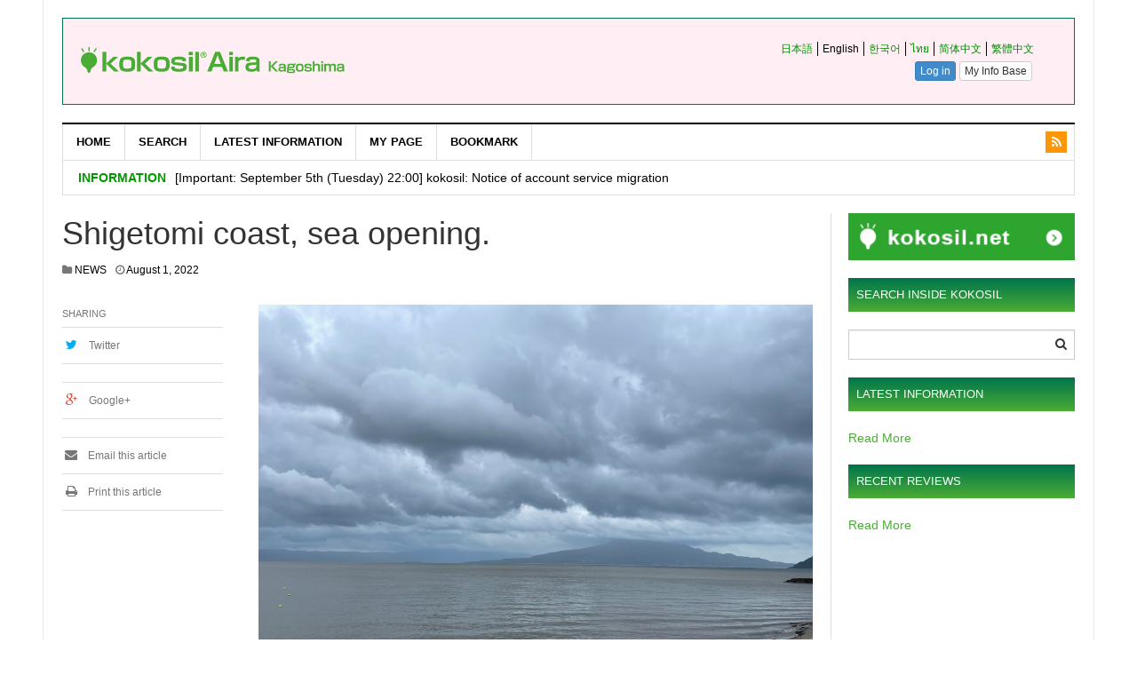

--- FILE ---
content_type: text/html; charset=UTF-8
request_url: https://home.aira.kokosil.net/en/archives/11896
body_size: 54716
content:
<!DOCTYPE html>
<html lang="en-US">
<head>
<meta charset="UTF-8">
<meta name="viewport" content="width=device-width, initial-scale=1">
<link rel="profile" href="http://gmpg.org/xfn/11">
<link rel="pingback" href="https://home.aira.kokosil.net/xmlrpc.php">

<title>Shigetomi coast, sea opening. &#8211; kokosil Aira Kagoshima</title>
<meta name='robots' content='max-image-preview:large' />
<link rel="alternate" hreflang="zh-hans" href="https://home.aira.kokosil.net/zh-hans/archives/11898" />
<link rel="alternate" hreflang="zh-hant" href="https://home.aira.kokosil.net/zh-hant/archives/11900" />
<link rel="alternate" hreflang="en" href="https://home.aira.kokosil.net/en/archives/11896" />
<link rel="alternate" hreflang="ja" href="https://home.aira.kokosil.net/ja/archives/11880" />
<link rel="alternate" hreflang="ko" href="https://home.aira.kokosil.net/ko/archives/11902" />
<link rel="alternate" hreflang="x-default" href="https://home.aira.kokosil.net/ja/archives/11880" />
<link rel='dns-prefetch' href='//fonts.googleapis.com' />
<link rel='dns-prefetch' href='//m9m6e2w5.stackpathcdn.com' />
<link rel='dns-prefetch' href='//cdn.shareaholic.net' />
<link rel='dns-prefetch' href='//www.shareaholic.net' />
<link rel='dns-prefetch' href='//analytics.shareaholic.com' />
<link rel='dns-prefetch' href='//recs.shareaholic.com' />
<link rel='dns-prefetch' href='//partner.shareaholic.com' />
<link rel="alternate" type="application/rss+xml" title="kokosil Aira Kagoshima &raquo; Feed" href="https://home.aira.kokosil.net/en/feed" />
<link rel="alternate" type="application/rss+xml" title="kokosil Aira Kagoshima &raquo; Comments Feed" href="https://home.aira.kokosil.net/en/comments/feed" />
<!-- Shareaholic - https://www.shareaholic.com -->
<link rel='preload' href='//cdn.shareaholic.net/assets/pub/shareaholic.js' as='script'/>
<script data-no-minify='1' data-cfasync='false'>
_SHR_SETTINGS = {"endpoints":{"local_recs_url":"https:\/\/home.aira.kokosil.net\/wp-admin\/admin-ajax.php?action=shareaholic_permalink_related","ajax_url":"https:\/\/home.aira.kokosil.net\/wp-admin\/admin-ajax.php"},"site_id":"197b72b8adc713c947e0209ca113b41e","url_components":{"year":"2022","monthnum":"08","day":"01","hour":"19","minute":"31","second":"59","post_id":"11896","postname":"shigetomi-coast-sea-opening","category":"news-en"}};
</script>
<script data-no-minify='1' data-cfasync='false' src='//cdn.shareaholic.net/assets/pub/shareaholic.js' data-shr-siteid='197b72b8adc713c947e0209ca113b41e' async ></script>

<!-- Shareaholic Content Tags -->
<meta name='shareaholic:site_name' content='kokosil Aira Kagoshima' />
<meta name='shareaholic:language' content='en-US' />
<meta name='shareaholic:url' content='https://home.aira.kokosil.net/en/archives/11896' />
<meta name='shareaholic:keywords' content='cat:news, type:post' />
<meta name='shareaholic:article_published_time' content='2022-08-01T19:31:59+09:00' />
<meta name='shareaholic:article_modified_time' content='2022-08-01T19:31:59+09:00' />
<meta name='shareaholic:shareable_page' content='true' />
<meta name='shareaholic:article_author_name' content='wordpress' />
<meta name='shareaholic:site_id' content='197b72b8adc713c947e0209ca113b41e' />
<meta name='shareaholic:wp_version' content='9.7.8' />
<meta name='shareaholic:image' content='https://home.aira.kokosil.net/wp-content/uploads/2022/07/aira220720_2-300x225.jpg' />
<!-- Shareaholic Content Tags End -->
<script type="text/javascript">
window._wpemojiSettings = {"baseUrl":"https:\/\/s.w.org\/images\/core\/emoji\/14.0.0\/72x72\/","ext":".png","svgUrl":"https:\/\/s.w.org\/images\/core\/emoji\/14.0.0\/svg\/","svgExt":".svg","source":{"concatemoji":"https:\/\/home.aira.kokosil.net\/wp-includes\/js\/wp-emoji-release.min.js?ver=6.2.8"}};
/*! This file is auto-generated */
!function(e,a,t){var n,r,o,i=a.createElement("canvas"),p=i.getContext&&i.getContext("2d");function s(e,t){p.clearRect(0,0,i.width,i.height),p.fillText(e,0,0);e=i.toDataURL();return p.clearRect(0,0,i.width,i.height),p.fillText(t,0,0),e===i.toDataURL()}function c(e){var t=a.createElement("script");t.src=e,t.defer=t.type="text/javascript",a.getElementsByTagName("head")[0].appendChild(t)}for(o=Array("flag","emoji"),t.supports={everything:!0,everythingExceptFlag:!0},r=0;r<o.length;r++)t.supports[o[r]]=function(e){if(p&&p.fillText)switch(p.textBaseline="top",p.font="600 32px Arial",e){case"flag":return s("\ud83c\udff3\ufe0f\u200d\u26a7\ufe0f","\ud83c\udff3\ufe0f\u200b\u26a7\ufe0f")?!1:!s("\ud83c\uddfa\ud83c\uddf3","\ud83c\uddfa\u200b\ud83c\uddf3")&&!s("\ud83c\udff4\udb40\udc67\udb40\udc62\udb40\udc65\udb40\udc6e\udb40\udc67\udb40\udc7f","\ud83c\udff4\u200b\udb40\udc67\u200b\udb40\udc62\u200b\udb40\udc65\u200b\udb40\udc6e\u200b\udb40\udc67\u200b\udb40\udc7f");case"emoji":return!s("\ud83e\udef1\ud83c\udffb\u200d\ud83e\udef2\ud83c\udfff","\ud83e\udef1\ud83c\udffb\u200b\ud83e\udef2\ud83c\udfff")}return!1}(o[r]),t.supports.everything=t.supports.everything&&t.supports[o[r]],"flag"!==o[r]&&(t.supports.everythingExceptFlag=t.supports.everythingExceptFlag&&t.supports[o[r]]);t.supports.everythingExceptFlag=t.supports.everythingExceptFlag&&!t.supports.flag,t.DOMReady=!1,t.readyCallback=function(){t.DOMReady=!0},t.supports.everything||(n=function(){t.readyCallback()},a.addEventListener?(a.addEventListener("DOMContentLoaded",n,!1),e.addEventListener("load",n,!1)):(e.attachEvent("onload",n),a.attachEvent("onreadystatechange",function(){"complete"===a.readyState&&t.readyCallback()})),(e=t.source||{}).concatemoji?c(e.concatemoji):e.wpemoji&&e.twemoji&&(c(e.twemoji),c(e.wpemoji)))}(window,document,window._wpemojiSettings);
</script>
<style type="text/css">
img.wp-smiley,
img.emoji {
	display: inline !important;
	border: none !important;
	box-shadow: none !important;
	height: 1em !important;
	width: 1em !important;
	margin: 0 0.07em !important;
	vertical-align: -0.1em !important;
	background: none !important;
	padding: 0 !important;
}
</style>
	<link rel='stylesheet' id='yarppWidgetCss-css' href='https://home.aira.kokosil.net/wp-content/plugins/yet-another-related-posts-plugin/style/widget.css?ver=6.2.8' type='text/css' media='all' />
<link rel='stylesheet' id='colorbox-theme1-css' href='https://home.aira.kokosil.net/wp-content/plugins/jquery-colorbox/themes/theme1/colorbox.css?ver=4.6.2' type='text/css' media='screen' />
<link rel='stylesheet' id='wp-block-library-css' href='https://home.aira.kokosil.net/wp-includes/css/dist/block-library/style.min.css?ver=6.2.8' type='text/css' media='all' />
<link rel='stylesheet' id='classic-theme-styles-css' href='https://home.aira.kokosil.net/wp-includes/css/classic-themes.min.css?ver=6.2.8' type='text/css' media='all' />
<style id='global-styles-inline-css' type='text/css'>
body{--wp--preset--color--black: #000000;--wp--preset--color--cyan-bluish-gray: #abb8c3;--wp--preset--color--white: #ffffff;--wp--preset--color--pale-pink: #f78da7;--wp--preset--color--vivid-red: #cf2e2e;--wp--preset--color--luminous-vivid-orange: #ff6900;--wp--preset--color--luminous-vivid-amber: #fcb900;--wp--preset--color--light-green-cyan: #7bdcb5;--wp--preset--color--vivid-green-cyan: #00d084;--wp--preset--color--pale-cyan-blue: #8ed1fc;--wp--preset--color--vivid-cyan-blue: #0693e3;--wp--preset--color--vivid-purple: #9b51e0;--wp--preset--gradient--vivid-cyan-blue-to-vivid-purple: linear-gradient(135deg,rgba(6,147,227,1) 0%,rgb(155,81,224) 100%);--wp--preset--gradient--light-green-cyan-to-vivid-green-cyan: linear-gradient(135deg,rgb(122,220,180) 0%,rgb(0,208,130) 100%);--wp--preset--gradient--luminous-vivid-amber-to-luminous-vivid-orange: linear-gradient(135deg,rgba(252,185,0,1) 0%,rgba(255,105,0,1) 100%);--wp--preset--gradient--luminous-vivid-orange-to-vivid-red: linear-gradient(135deg,rgba(255,105,0,1) 0%,rgb(207,46,46) 100%);--wp--preset--gradient--very-light-gray-to-cyan-bluish-gray: linear-gradient(135deg,rgb(238,238,238) 0%,rgb(169,184,195) 100%);--wp--preset--gradient--cool-to-warm-spectrum: linear-gradient(135deg,rgb(74,234,220) 0%,rgb(151,120,209) 20%,rgb(207,42,186) 40%,rgb(238,44,130) 60%,rgb(251,105,98) 80%,rgb(254,248,76) 100%);--wp--preset--gradient--blush-light-purple: linear-gradient(135deg,rgb(255,206,236) 0%,rgb(152,150,240) 100%);--wp--preset--gradient--blush-bordeaux: linear-gradient(135deg,rgb(254,205,165) 0%,rgb(254,45,45) 50%,rgb(107,0,62) 100%);--wp--preset--gradient--luminous-dusk: linear-gradient(135deg,rgb(255,203,112) 0%,rgb(199,81,192) 50%,rgb(65,88,208) 100%);--wp--preset--gradient--pale-ocean: linear-gradient(135deg,rgb(255,245,203) 0%,rgb(182,227,212) 50%,rgb(51,167,181) 100%);--wp--preset--gradient--electric-grass: linear-gradient(135deg,rgb(202,248,128) 0%,rgb(113,206,126) 100%);--wp--preset--gradient--midnight: linear-gradient(135deg,rgb(2,3,129) 0%,rgb(40,116,252) 100%);--wp--preset--duotone--dark-grayscale: url('#wp-duotone-dark-grayscale');--wp--preset--duotone--grayscale: url('#wp-duotone-grayscale');--wp--preset--duotone--purple-yellow: url('#wp-duotone-purple-yellow');--wp--preset--duotone--blue-red: url('#wp-duotone-blue-red');--wp--preset--duotone--midnight: url('#wp-duotone-midnight');--wp--preset--duotone--magenta-yellow: url('#wp-duotone-magenta-yellow');--wp--preset--duotone--purple-green: url('#wp-duotone-purple-green');--wp--preset--duotone--blue-orange: url('#wp-duotone-blue-orange');--wp--preset--font-size--small: 13px;--wp--preset--font-size--medium: 20px;--wp--preset--font-size--large: 36px;--wp--preset--font-size--x-large: 42px;--wp--preset--spacing--20: 0.44rem;--wp--preset--spacing--30: 0.67rem;--wp--preset--spacing--40: 1rem;--wp--preset--spacing--50: 1.5rem;--wp--preset--spacing--60: 2.25rem;--wp--preset--spacing--70: 3.38rem;--wp--preset--spacing--80: 5.06rem;--wp--preset--shadow--natural: 6px 6px 9px rgba(0, 0, 0, 0.2);--wp--preset--shadow--deep: 12px 12px 50px rgba(0, 0, 0, 0.4);--wp--preset--shadow--sharp: 6px 6px 0px rgba(0, 0, 0, 0.2);--wp--preset--shadow--outlined: 6px 6px 0px -3px rgba(255, 255, 255, 1), 6px 6px rgba(0, 0, 0, 1);--wp--preset--shadow--crisp: 6px 6px 0px rgba(0, 0, 0, 1);}:where(.is-layout-flex){gap: 0.5em;}body .is-layout-flow > .alignleft{float: left;margin-inline-start: 0;margin-inline-end: 2em;}body .is-layout-flow > .alignright{float: right;margin-inline-start: 2em;margin-inline-end: 0;}body .is-layout-flow > .aligncenter{margin-left: auto !important;margin-right: auto !important;}body .is-layout-constrained > .alignleft{float: left;margin-inline-start: 0;margin-inline-end: 2em;}body .is-layout-constrained > .alignright{float: right;margin-inline-start: 2em;margin-inline-end: 0;}body .is-layout-constrained > .aligncenter{margin-left: auto !important;margin-right: auto !important;}body .is-layout-constrained > :where(:not(.alignleft):not(.alignright):not(.alignfull)){max-width: var(--wp--style--global--content-size);margin-left: auto !important;margin-right: auto !important;}body .is-layout-constrained > .alignwide{max-width: var(--wp--style--global--wide-size);}body .is-layout-flex{display: flex;}body .is-layout-flex{flex-wrap: wrap;align-items: center;}body .is-layout-flex > *{margin: 0;}:where(.wp-block-columns.is-layout-flex){gap: 2em;}.has-black-color{color: var(--wp--preset--color--black) !important;}.has-cyan-bluish-gray-color{color: var(--wp--preset--color--cyan-bluish-gray) !important;}.has-white-color{color: var(--wp--preset--color--white) !important;}.has-pale-pink-color{color: var(--wp--preset--color--pale-pink) !important;}.has-vivid-red-color{color: var(--wp--preset--color--vivid-red) !important;}.has-luminous-vivid-orange-color{color: var(--wp--preset--color--luminous-vivid-orange) !important;}.has-luminous-vivid-amber-color{color: var(--wp--preset--color--luminous-vivid-amber) !important;}.has-light-green-cyan-color{color: var(--wp--preset--color--light-green-cyan) !important;}.has-vivid-green-cyan-color{color: var(--wp--preset--color--vivid-green-cyan) !important;}.has-pale-cyan-blue-color{color: var(--wp--preset--color--pale-cyan-blue) !important;}.has-vivid-cyan-blue-color{color: var(--wp--preset--color--vivid-cyan-blue) !important;}.has-vivid-purple-color{color: var(--wp--preset--color--vivid-purple) !important;}.has-black-background-color{background-color: var(--wp--preset--color--black) !important;}.has-cyan-bluish-gray-background-color{background-color: var(--wp--preset--color--cyan-bluish-gray) !important;}.has-white-background-color{background-color: var(--wp--preset--color--white) !important;}.has-pale-pink-background-color{background-color: var(--wp--preset--color--pale-pink) !important;}.has-vivid-red-background-color{background-color: var(--wp--preset--color--vivid-red) !important;}.has-luminous-vivid-orange-background-color{background-color: var(--wp--preset--color--luminous-vivid-orange) !important;}.has-luminous-vivid-amber-background-color{background-color: var(--wp--preset--color--luminous-vivid-amber) !important;}.has-light-green-cyan-background-color{background-color: var(--wp--preset--color--light-green-cyan) !important;}.has-vivid-green-cyan-background-color{background-color: var(--wp--preset--color--vivid-green-cyan) !important;}.has-pale-cyan-blue-background-color{background-color: var(--wp--preset--color--pale-cyan-blue) !important;}.has-vivid-cyan-blue-background-color{background-color: var(--wp--preset--color--vivid-cyan-blue) !important;}.has-vivid-purple-background-color{background-color: var(--wp--preset--color--vivid-purple) !important;}.has-black-border-color{border-color: var(--wp--preset--color--black) !important;}.has-cyan-bluish-gray-border-color{border-color: var(--wp--preset--color--cyan-bluish-gray) !important;}.has-white-border-color{border-color: var(--wp--preset--color--white) !important;}.has-pale-pink-border-color{border-color: var(--wp--preset--color--pale-pink) !important;}.has-vivid-red-border-color{border-color: var(--wp--preset--color--vivid-red) !important;}.has-luminous-vivid-orange-border-color{border-color: var(--wp--preset--color--luminous-vivid-orange) !important;}.has-luminous-vivid-amber-border-color{border-color: var(--wp--preset--color--luminous-vivid-amber) !important;}.has-light-green-cyan-border-color{border-color: var(--wp--preset--color--light-green-cyan) !important;}.has-vivid-green-cyan-border-color{border-color: var(--wp--preset--color--vivid-green-cyan) !important;}.has-pale-cyan-blue-border-color{border-color: var(--wp--preset--color--pale-cyan-blue) !important;}.has-vivid-cyan-blue-border-color{border-color: var(--wp--preset--color--vivid-cyan-blue) !important;}.has-vivid-purple-border-color{border-color: var(--wp--preset--color--vivid-purple) !important;}.has-vivid-cyan-blue-to-vivid-purple-gradient-background{background: var(--wp--preset--gradient--vivid-cyan-blue-to-vivid-purple) !important;}.has-light-green-cyan-to-vivid-green-cyan-gradient-background{background: var(--wp--preset--gradient--light-green-cyan-to-vivid-green-cyan) !important;}.has-luminous-vivid-amber-to-luminous-vivid-orange-gradient-background{background: var(--wp--preset--gradient--luminous-vivid-amber-to-luminous-vivid-orange) !important;}.has-luminous-vivid-orange-to-vivid-red-gradient-background{background: var(--wp--preset--gradient--luminous-vivid-orange-to-vivid-red) !important;}.has-very-light-gray-to-cyan-bluish-gray-gradient-background{background: var(--wp--preset--gradient--very-light-gray-to-cyan-bluish-gray) !important;}.has-cool-to-warm-spectrum-gradient-background{background: var(--wp--preset--gradient--cool-to-warm-spectrum) !important;}.has-blush-light-purple-gradient-background{background: var(--wp--preset--gradient--blush-light-purple) !important;}.has-blush-bordeaux-gradient-background{background: var(--wp--preset--gradient--blush-bordeaux) !important;}.has-luminous-dusk-gradient-background{background: var(--wp--preset--gradient--luminous-dusk) !important;}.has-pale-ocean-gradient-background{background: var(--wp--preset--gradient--pale-ocean) !important;}.has-electric-grass-gradient-background{background: var(--wp--preset--gradient--electric-grass) !important;}.has-midnight-gradient-background{background: var(--wp--preset--gradient--midnight) !important;}.has-small-font-size{font-size: var(--wp--preset--font-size--small) !important;}.has-medium-font-size{font-size: var(--wp--preset--font-size--medium) !important;}.has-large-font-size{font-size: var(--wp--preset--font-size--large) !important;}.has-x-large-font-size{font-size: var(--wp--preset--font-size--x-large) !important;}
.wp-block-navigation a:where(:not(.wp-element-button)){color: inherit;}
:where(.wp-block-columns.is-layout-flex){gap: 2em;}
.wp-block-pullquote{font-size: 1.5em;line-height: 1.6;}
</style>
<link rel='stylesheet' id='wpml-blocks-css' href='https://home.aira.kokosil.net/wp-content/plugins/sitepress-multilingual-cms/dist/css/blocks/styles.css?ver=4.6.3' type='text/css' media='all' />
<link rel='stylesheet' id='awesome-weather-css' href='https://home.aira.kokosil.net/wp-content/plugins/awesome-weather/awesome-weather.css?ver=6.2.8' type='text/css' media='all' />
<style id='awesome-weather-inline-css' type='text/css'>
.awesome-weather-wrap { font-family: 'Open Sans', sans-serif;  font-weight: 400; font-size: 14px; line-height: 14px; } 
</style>
<link rel='stylesheet' id='opensans-googlefont-css' href='https://fonts.googleapis.com/css?family=Open+Sans%3A400%2C300&#038;ver=6.2.8' type='text/css' media='all' />
<link rel='stylesheet' id='dw-megamenu-front-end-style-css' href='https://home.aira.kokosil.net/wp-content/plugins/dw-megamenu/assets/css/dw-megamenu.css?ver=6.2.8' type='text/css' media='all' />
<link rel='stylesheet' id='wp-ulike-css' href='https://home.aira.kokosil.net/wp-content/plugins/wp-ulike/assets/css/wp-ulike.min.css?ver=4.6.7' type='text/css' media='all' />
<link rel='stylesheet' id='wordpress-popular-posts-css-css' href='https://home.aira.kokosil.net/wp-content/plugins/wordpress-popular-posts/assets/css/wpp.css?ver=6.1.1' type='text/css' media='all' />
<link rel='stylesheet' id='cms-navigation-style-base-css' href='https://home.aira.kokosil.net/wp-content/plugins/wpml-cms-nav/res/css/cms-navigation-base.css?ver=1.5.5' type='text/css' media='screen' />
<link rel='stylesheet' id='cms-navigation-style-css' href='https://home.aira.kokosil.net/wp-content/plugins/wpml-cms-nav/res/css/cms-navigation.css?ver=1.5.5' type='text/css' media='screen' />
<link rel='stylesheet' id='dw-focus-main-css' href='https://home.aira.kokosil.net/wp-content/themes/dw-focus/assets/css/dw-focus.min.css?ver=1.2.7' type='text/css' media='all' />
<link rel='stylesheet' id='dw-focus-style-css' href='https://home.aira.kokosil.net/wp-content/themes/dw-focus-child/style.css?ver=6.2.8' type='text/css' media='all' />
<link rel='stylesheet' id='dw-focus-print-css' href='https://home.aira.kokosil.net/wp-content/themes/dw-focus/assets/css/print.css?ver=1.2.7' type='text/css' media='print' />
<link rel='stylesheet' id='options_typography_Roboto+Slab-css' href='http://fonts.googleapis.com/css?family=Roboto+Slab' type='text/css' media='all' />
<link rel='stylesheet' id='yarpp-thumbnails-yarpp-thumbnail-css' href='https://home.aira.kokosil.net/wp-content/plugins/yet-another-related-posts-plugin/includes/styles_thumbnails.css.php?width=120&#038;height=120&#038;ver=4.4' type='text/css' media='all' />
<script type='text/javascript' src='https://home.aira.kokosil.net/wp-includes/js/jquery/jquery.min.js?ver=3.6.4' id='jquery-core-js'></script>
<script type='text/javascript' src='https://home.aira.kokosil.net/wp-includes/js/jquery/jquery-migrate.min.js?ver=3.4.0' id='jquery-migrate-js'></script>
<script type='text/javascript' id='colorbox-js-extra'>
/* <![CDATA[ */
var jQueryColorboxSettingsArray = {"jQueryColorboxVersion":"4.6.2","colorboxInline":"false","colorboxIframe":"false","colorboxGroupId":"","colorboxTitle":"","colorboxWidth":"false","colorboxHeight":"false","colorboxMaxWidth":"false","colorboxMaxHeight":"false","colorboxSlideshow":"false","colorboxSlideshowAuto":"false","colorboxScalePhotos":"false","colorboxPreloading":"false","colorboxOverlayClose":"true","colorboxLoop":"true","colorboxEscKey":"true","colorboxArrowKey":"true","colorboxScrolling":"true","colorboxOpacity":"0.85","colorboxTransition":"elastic","colorboxSpeed":"350","colorboxSlideshowSpeed":"2500","colorboxClose":"close","colorboxNext":"next","colorboxPrevious":"previous","colorboxSlideshowStart":"start slideshow","colorboxSlideshowStop":"stop slideshow","colorboxCurrent":"{current} of {total} images","colorboxXhrError":"This content failed to load.","colorboxImgError":"This image failed to load.","colorboxImageMaxWidth":"100%","colorboxImageMaxHeight":"false","colorboxImageHeight":"false","colorboxImageWidth":"false","colorboxLinkHeight":"false","colorboxLinkWidth":"false","colorboxInitialHeight":"100","colorboxInitialWidth":"300","autoColorboxJavaScript":"","autoHideFlash":"","autoColorbox":"true","autoColorboxGalleries":"","addZoomOverlay":"","useGoogleJQuery":"","colorboxAddClassToLinks":""};
/* ]]> */
</script>
<script type='text/javascript' src='https://home.aira.kokosil.net/wp-content/plugins/jquery-colorbox/js/jquery.colorbox-min.js?ver=1.4.33' id='colorbox-js'></script>
<script type='text/javascript' src='https://home.aira.kokosil.net/wp-content/plugins/jquery-colorbox/js/jquery-colorbox-wrapper-min.js?ver=4.6.2' id='colorbox-wrapper-js'></script>
<script type='application/json' id='wpp-json'>
{"sampling_active":0,"sampling_rate":100,"ajax_url":"https:\/\/home.aira.kokosil.net\/en\/wp-json\/wordpress-popular-posts\/v1\/popular-posts","api_url":"https:\/\/home.aira.kokosil.net\/en\/wp-json\/wordpress-popular-posts","ID":11896,"token":"22d0ef9689","lang":0,"debug":0}
</script>
<script type='text/javascript' src='https://home.aira.kokosil.net/wp-content/plugins/wordpress-popular-posts/assets/js/wpp.min.js?ver=6.1.1' id='wpp-js-js'></script>
<script type='text/javascript' src='https://home.aira.kokosil.net/wp-content/themes/dw-focus/assets/js/modernizr.min.js?ver=1.2.7' id='modernizr-js'></script>
<script type='text/javascript' src='https://home.aira.kokosil.net/wp-content/themes/dw-focus/assets/js/jquery-mobile.min.js?ver=1.3.2' id='jquery-mobile-js'></script>
<link rel="https://api.w.org/" href="https://home.aira.kokosil.net/en/wp-json/" /><link rel="alternate" type="application/json" href="https://home.aira.kokosil.net/en/wp-json/wp/v2/posts/11896" /><link rel="EditURI" type="application/rsd+xml" title="RSD" href="https://home.aira.kokosil.net/xmlrpc.php?rsd" />
<link rel="wlwmanifest" type="application/wlwmanifest+xml" href="https://home.aira.kokosil.net/wp-includes/wlwmanifest.xml" />
<meta name="generator" content="WordPress 6.2.8" />
<link rel="canonical" href="https://home.aira.kokosil.net/en/archives/11896" />
<link rel='shortlink' href='https://home.aira.kokosil.net/en?p=11896' />
<link rel="alternate" type="application/json+oembed" href="https://home.aira.kokosil.net/en/wp-json/oembed/1.0/embed?url=https%3A%2F%2Fhome.aira.kokosil.net%2Fen%2Farchives%2F11896" />
<link rel="alternate" type="text/xml+oembed" href="https://home.aira.kokosil.net/en/wp-json/oembed/1.0/embed?url=https%3A%2F%2Fhome.aira.kokosil.net%2Fen%2Farchives%2F11896&#038;format=xml" />
<meta name="generator" content="WPML ver:4.6.3 stt:60,62,1,28,29,53;" />
            <style id="wpp-loading-animation-styles">@-webkit-keyframes bgslide{from{background-position-x:0}to{background-position-x:-200%}}@keyframes bgslide{from{background-position-x:0}to{background-position-x:-200%}}.wpp-widget-placeholder,.wpp-widget-block-placeholder{margin:0 auto;width:60px;height:3px;background:#dd3737;background:linear-gradient(90deg,#dd3737 0%,#571313 10%,#dd3737 100%);background-size:200% auto;border-radius:3px;-webkit-animation:bgslide 1s infinite linear;animation:bgslide 1s infinite linear}</style>
            <script type="text/javascript"></script><style type="text/css"></style><script>
(function(i,s,o,g,r,a,m){i['GoogleAnalyticsObject']=r;i[r]=i[r]||function(){
  (i[r].q=i[r].q||[]).push(arguments)},i[r].l=1*new Date();a=s.createElement(o),
  m=s.getElementsByTagName(o)[0];a.async=1;a.src=g;m.parentNode.insertBefore(a,m)
  })(window,document,'script','//www.google-analytics.com/analytics.js','ga');

  ga('create', 'UA-113293162-1', 'auto');

  var ua = navigator.userAgent;
  var ua_type = ua.search(/kokosil/i) != -1 ? 'kokosil/' : '';
  ua_type += ua.search(/Android/i) != -1 ? 'Android'
            : ua.search(/iPhone/i)  != -1 ? 'iPhone'
            : ua.search(/iPad/i)    != -1 ? 'iPad'
            : ua.search(/iPod/i)    != -1 ? 'iPod'
            : 'Others';
  ga('set', 'dimension1', ua_type);

  ga('send', 'pageview');
</script><link rel="icon" href="https://home.aira.kokosil.net/wp-content/uploads/2018/02/icon.png" sizes="32x32" />
<link rel="icon" href="https://home.aira.kokosil.net/wp-content/uploads/2018/02/icon.png" sizes="192x192" />
<link rel="apple-touch-icon" href="https://home.aira.kokosil.net/wp-content/uploads/2018/02/icon.png" />
<meta name="msapplication-TileImage" content="https://home.aira.kokosil.net/wp-content/uploads/2018/02/icon.png" />
<!-- Google tag (gtag.js) -->
<script async src="https://www.googletagmanager.com/gtag/js?id=G-GHBPJV4DL4"></script>
<script>
  window.dataLayer = window.dataLayer || [];
  function gtag(){dataLayer.push(arguments);}
  gtag('js', new Date());

  gtag('config', 'G-GHBPJV4DL4');
</script>
</head>

<body class="post-template-default single single-post postid-11896 single-format-standard layout-boxed sidebar-right">
<div id="page" class="hfeed site">
	<header class="site-header">
		<div class="container">
			<div class="row hidden-xs hidden-sm head-black">
				<div class="col-md-4">
																<a href="https://home.aira.kokosil.net/en" rel="home" class="site-logo"><aside id="text-31" class="widget widget_text">			<div class="textwidget"><div class="mab5"><img src="https://home.aira.kokosil.net/wp-content/uploads/2018/02/logo-e.png" width="300px" height="auto"></div></div>
		</aside></a>
									</div>
								<div id="header-widgets" class="col-md-8"><aside id="text-46" class="widget widget_text">			<div class="textwidget"><div id="header-login" style="margin-top:20px">
<iframe src="https://aira.kokosil.net/en/widget/header?newtheme=1" frameborder="0" scrolling="no" id="u_menu" style="width: 100%; height:57px;"></iframe>
</div></div>
		</aside></div>
							</div>
						<div class="navigation-wrap under-navigation-activated">
								<nav id="masthead" class="navbar navbar-default site-navigation" role="banner">
					<div class="navbar-header">
												<button class="navbar-toggle" data-toggle="collapse" data-target=".main-navigation"><i class="fa fa-bars"></i></button>
												<a href="https://home.aira.kokosil.net/en" rel="home" class="site-brand navbar-brand visible-xs visible-sm">
																						<div class="header-mobile"><aside id="text-17" class="widget widget_text">			<div class="textwidget">kokosil Aira Kagoshima</div>
		</aside></div>
													</a>
													<button class="search-toggle visible-xs visible-sm" data-toggle="collapse" data-target=".under-navigation"><i class="fa fa-chevron-down"></i></button>
											</div>

					<div id="site-navigation" class="collapse navbar-collapse main-navigation" role="navigation">
						<ul id="menu-menu-1-%e8%8b%b1%e8%aa%9e" class="nav navbar-nav navbar-left dw-mega-menu-transition-default"><li class="dw-mega-menu-hover item-388 menu-home"><a  href="https://home.aira.kokosil.net/en/">HOME</a></li>
<li class="dw-mega-menu-hover item-389 menu-search"><a  href="http://aira.kokosil.net/en/map/">Search</a></li>
<li class="dw-mega-menu-hover item-390 menu-latest-information"><a  href="http://aira.kokosil.net/en/place_info/">Latest Information</a></li>
<li class="dw-mega-menu-hover item-391 menu-my-page"><a  href="http://aira.kokosil.net/en/home/">My Page</a></li>
<li class="dw-mega-menu-hover item-392 menu-bookmark"><a  href="http://aira.kokosil.net/en/home/bookmarks">Bookmark</a></li>
</ul>						<div class="hidden-xs hidden-sm">		<ul class="nav navbar-nav navbar-right">
						<li class="rss"><a href="https://home.aira.kokosil.net/en/feed"><i class="fa fa-rss"></i></a></li>
			<li class="user"><a href="https://home.aira.kokosil.net/wp-login.php"><i class="fa fa-user"></i></a></li>
		</ul>
	</div>
					</div>
				</nav>

								<div class="under-navigation hidden-xs hidden-sm hml-st">
					<div class="row">
						<div class="col-md-12 hidden-xs hidden-sm">		<aside id="news-ticker-2" class="widget dw_focus_widget_news_ticker">		<h2 class="widget-title">Information</h2>		<div class="news-ticker-wrap headlines" data-interval="4000">
			<ul>
							<li>
					<a href="https://home.aira.kokosil.net/en/archives/16101">[Important: September 5th (Tuesday) 22:00] kokosil: Notice of account service migration</a>
								</li>
						</ul>
		</div>
		</aside>		</div>
						<div class="col-md-3 hidden-md hidden-lg"><div class="hml"><aside id="text-21" class="widget widget_text">			<div class="textwidget"><div id="header-login" >
<iframe src="https://aira.kokosil.net/en/widget/header?newtheme=1" frameborder="0" scrolling="no" id="u_menu" style="width: 100%; height:77px;"></iframe>
</div></div>
		</aside></div></div>
					</div>
				</div>
							</div>
		</div>
	</header>

	<div id="content" class="site-content">

<div class="container">
	<div class="content-inner">
		<div class="row">
			<div class="col-lg-9">
				<div id="primary" class="content-area">
					<main id="main" class="site-main" role="main">
																	
	<article id="post-11896" class="post-11896 post type-post status-publish format-standard has-post-thumbnail hentry category-news-en">
		<header class="entry-header">
			<h1 class="entry-title">Shigetomi coast, sea opening.</h1>
			<div class="entry-meta">
				<span class="cat-links"><i class="fa fa-folder"></i> <a href="https://home.aira.kokosil.net/en/archives/category/news-en" rel="category tag">NEWS</a></span><span class="posted-on"><i class="fa fa-clock-o"></i> <a href="https://home.aira.kokosil.net/en/archives/11896" rel="bookmark"><span class="entry-date published updated">August 1, 2022</span></a></span><span class="byline"> <i class="fa fa-user"></i> <span class="author vcard"><a class="url fn" href="https://home.aira.kokosil.net/en/archives/author/wordpress">wordpress</a></span></span>			</div>
		</header>

		

	<div class="row">
		<div class="entry-content col-md-9 col-md-push-3">
					<div class="entry-thumbnail"><img src="https://home.aira.kokosil.net/wp-content/plugins/lazy-load/images/1x1.trans.gif" data-lazy-src="https://home.aira.kokosil.net/wp-content/uploads/2022/07/aira220720_2.jpg" width="2048" height="1536" class="attachment-post-thumbnail size-post-thumbnail colorbox-11896  wp-post-image" alt decoding="async" srcset="https://home.aira.kokosil.net/wp-content/uploads/2022/07/aira220720_2.jpg 2048w, https://home.aira.kokosil.net/wp-content/uploads/2022/07/aira220720_2-768x576.jpg 768w, https://home.aira.kokosil.net/wp-content/uploads/2022/07/aira220720_2-1024x768.jpg 1024w, https://home.aira.kokosil.net/wp-content/uploads/2022/07/aira220720_2-300x225.jpg 300w, https://home.aira.kokosil.net/wp-content/uploads/2022/07/aira220720_2-230x173.jpg 230w" sizes="(max-width: 2048px) 100vw, 2048px"><noscript><img width="2048" height="1536" src="https://home.aira.kokosil.net/wp-content/uploads/2022/07/aira220720_2.jpg" class="attachment-post-thumbnail size-post-thumbnail colorbox-11896  wp-post-image" alt="" decoding="async" srcset="https://home.aira.kokosil.net/wp-content/uploads/2022/07/aira220720_2.jpg 2048w, https://home.aira.kokosil.net/wp-content/uploads/2022/07/aira220720_2-768x576.jpg 768w, https://home.aira.kokosil.net/wp-content/uploads/2022/07/aira220720_2-1024x768.jpg 1024w, https://home.aira.kokosil.net/wp-content/uploads/2022/07/aira220720_2-300x225.jpg 300w, https://home.aira.kokosil.net/wp-content/uploads/2022/07/aira220720_2-230x173.jpg 230w" sizes="(max-width: 2048px) 100vw, 2048px" /></noscript></div>
	<div style='display:none;' class='shareaholic-canvas' data-app='share_buttons' data-title='Shigetomi coast, sea opening.' data-link='https://home.aira.kokosil.net/en/archives/11896' data-app-id-name='post_above_content'></div><div id="wp-ulike-post-11880" class="wpulike wpulike-default" >
<div class="wp_ulike_general_class wp_ulike_is_unliked"> <a data-ulike-id="11880" data-ulike-nonce="c735abbed5" data-ulike-type="likeThis" data-ulike-status="3" class="wp_ulike_btn wp_ulike_put_text"><span>How nice!</span></a> <span class="count-box">0</span></div>
</div>
<p> Good morning, ladies and gentlemen!<br /> <strong>Yesterday, the sea opening was held at Shigetomi Beach.</strong></p>
<p> Today, the 20th, Shigetomi Beach will open for the first time in three years. Please take care of the corona infection and enjoy it.</p>
<p> Swimming is prohibited today due to heavy rain warnings.</p>
<p> <strong>[Opening period]</strong></p>
<ul> July 20 (Wednesday) to August 31 (Wednesday) 9:00 to 18:00</ul>
<ul> *The parking lot closes at 19:00. </ul>
</p>
<p><img src="https://home.aira.kokosil.net/wp-content/plugins/lazy-load/images/1x1.trans.gif" data-lazy-src="https://home.aira.kokosil.net/wp-content/uploads/2022/07/aira220720_2.jpg" decoding="async" loading="lazy" class="alignnone size-medium wp-image-11887 colorbox-11896" alt width="300" height="300" srcset="https://home.aira.kokosil.net/wp-content/uploads/2022/07/aira220720_2-150x150.jpg 150w, https://home.aira.kokosil.net/wp-content/uploads/2022/07/aira220720_2-300x300.jpg 300w, https://home.aira.kokosil.net/wp-content/uploads/2022/07/aira220720_2-120x120.jpg 120w" sizes="(max-width: 300px) 100vw, 300px"><noscript><img decoding="async" loading="lazy" class="alignnone size-medium wp-image-11887 colorbox-11896" src="https://home.aira.kokosil.net/wp-content/uploads/2022/07/aira220720_2.jpg" alt="" width="300" height="300" srcset="https://home.aira.kokosil.net/wp-content/uploads/2022/07/aira220720_2-150x150.jpg 150w, https://home.aira.kokosil.net/wp-content/uploads/2022/07/aira220720_2-300x300.jpg 300w, https://home.aira.kokosil.net/wp-content/uploads/2022/07/aira220720_2-120x120.jpg 120w" sizes="(max-width: 300px) 100vw, 300px" /></noscript></p>
<div class="kokosil-place" style="max-width: 600px; margin-bottom: 1em;">
  <a href="https://aira.kokosil.net/ja/place/00001c0000000000000200000053009d" onClick="javascript:if (window._gaq) { _gaq.push(['_trackEvent', 'map click', window.location.href, 'https://aira.kokosil.net/ja/place/00001c0000000000000200000053009d']);}">
    <div class="kokosil-place-title">
      <div class="kokosil-place-title-icon"><img class="colorbox-11896"  src="https://home.aira.kokosil.net/wp-content/plugins/lazy-load/images/1x1.trans.gif" data-lazy-src="https://home.aira.kokosil.net/wp-content/plugins/wp-kokosil-v3/kokosil-mark.png" ><noscript><img class="colorbox-11896"  src="https://home.aira.kokosil.net/wp-content/plugins/wp-kokosil-v3/kokosil-mark.png"></noscript></div>
      <div class="kokosil-place-title-name">View information about<br>重富海岸（海水浴場）</div>
      <div class="kokosil-place-title-pointing"><img class="colorbox-11896"  src="https://home.aira.kokosil.net/wp-content/plugins/lazy-load/images/1x1.trans.gif" data-lazy-src="https://home.aira.kokosil.net/wp-content/plugins/wp-kokosil-v3/right-pointing.png" ><noscript><img class="colorbox-11896"  src="https://home.aira.kokosil.net/wp-content/plugins/wp-kokosil-v3/right-pointing.png"></noscript></div>
    </div>
    <div class="kokosil-place-map"><img class="colorbox-11896"  src="https://home.aira.kokosil.net/wp-content/plugins/lazy-load/images/1x1.trans.gif" data-lazy-src="//maps.googleapis.com/maps/api/staticmap?sensor=false&#038;zoom=16&#038;size=600x300&#038;markers=31.7044296871906%2c130.619110047852&#038;language=ja&#038;key=AIzaSyDbwJHw8wS3tlSKN75CZpymcGGtsVIyQRA&#038;signature=cBf1t5l7AzNRLZ1eftp8bXzzdRc%3D" alt><noscript><img class="colorbox-11896"  src="//maps.googleapis.com/maps/api/staticmap?sensor=false&zoom=16&size=600x300&markers=31.7044296871906%2c130.619110047852&language=ja&key=AIzaSyDbwJHw8wS3tlSKN75CZpymcGGtsVIyQRA&signature=cBf1t5l7AzNRLZ1eftp8bXzzdRc%3D" alt=""></noscript></div>
  </a>
</div>
		<div class="wpulike wpulike-default " ><div class="wp_ulike_general_class wp_ulike_is_not_liked"><button type="button"
					aria-label="いいねボタン"
					data-ulike-id="11896"
					data-ulike-nonce="fe64038100"
					data-ulike-type="post"
					data-ulike-template="wpulike-default"
					data-ulike-display-likers="0"
					data-ulike-likers-style="popover"
					class="wp_ulike_btn wp_ulike_put_image wp_post_btn_11896"></button><span class="count-box wp_ulike_counter_up" data-ulike-counter-value="0"></span>			</div></div>
	<div style='display:none;' class='shareaholic-canvas' data-app='share_buttons' data-title='Shigetomi coast, sea opening.' data-link='https://home.aira.kokosil.net/en/archives/11896' data-app-id-name='post_below_content'></div><div class='yarpp-related'>
<h3>関連記事</h3>
<div class="yarpp-thumbnails-horizontal">
<a class='yarpp-thumbnail' href='https://home.aira.kokosil.net/en/archives/8699' title='[Coco color] November 21st to Shigetomi Beach!'>
<img src="https://home.aira.kokosil.net/wp-content/plugins/lazy-load/images/1x1.trans.gif" data-lazy-src="https://home.aira.kokosil.net/wp-content/uploads/2021/11/aira1115-120x120.jpg" width="120" height="120" class="attachment-yarpp-thumbnail size-yarpp-thumbnail colorbox-8699  wp-post-image" alt decoding="async" loading="lazy" srcset="https://home.aira.kokosil.net/wp-content/uploads/2021/11/aira1115-120x120.jpg 120w, https://home.aira.kokosil.net/wp-content/uploads/2021/11/aira1115-150x150.jpg 150w, https://home.aira.kokosil.net/wp-content/uploads/2021/11/aira1115-300x300.jpg 300w" sizes="(max-width: 120px) 100vw, 120px"><noscript><img width="120" height="120" src="https://home.aira.kokosil.net/wp-content/uploads/2021/11/aira1115-120x120.jpg" class="attachment-yarpp-thumbnail size-yarpp-thumbnail colorbox-8699  wp-post-image" alt="" decoding="async" loading="lazy" srcset="https://home.aira.kokosil.net/wp-content/uploads/2021/11/aira1115-120x120.jpg 120w, https://home.aira.kokosil.net/wp-content/uploads/2021/11/aira1115-150x150.jpg 150w, https://home.aira.kokosil.net/wp-content/uploads/2021/11/aira1115-300x300.jpg 300w" sizes="(max-width: 120px) 100vw, 120px" /></noscript><span class="yarpp-thumbnail-title">[Coco color] November 21st to Shigetomi Beach!</span></a>
<a class='yarpp-thumbnail' href='https://home.aira.kokosil.net/en/archives/2658' title='&#8220;Shigetomi Coast&#8221; Marche at the beach 19th July &#8220;COCOCOLOR&#8221;'>
<img src="https://home.aira.kokosil.net/wp-content/plugins/lazy-load/images/1x1.trans.gif" data-lazy-src="https://home.aira.kokosil.net/wp-content/uploads/2020/06/aira0605-120x120.jpg" width="120" height="120" class="attachment-yarpp-thumbnail size-yarpp-thumbnail colorbox-2658  wp-post-image" alt decoding="async" loading="lazy" srcset="https://home.aira.kokosil.net/wp-content/uploads/2020/06/aira0605-120x120.jpg 120w, https://home.aira.kokosil.net/wp-content/uploads/2020/06/aira0605-150x150.jpg 150w, https://home.aira.kokosil.net/wp-content/uploads/2020/06/aira0605-300x300.jpg 300w" sizes="(max-width: 120px) 100vw, 120px"><noscript><img width="120" height="120" src="https://home.aira.kokosil.net/wp-content/uploads/2020/06/aira0605-120x120.jpg" class="attachment-yarpp-thumbnail size-yarpp-thumbnail colorbox-2658  wp-post-image" alt="" decoding="async" loading="lazy" srcset="https://home.aira.kokosil.net/wp-content/uploads/2020/06/aira0605-120x120.jpg 120w, https://home.aira.kokosil.net/wp-content/uploads/2020/06/aira0605-150x150.jpg 150w, https://home.aira.kokosil.net/wp-content/uploads/2020/06/aira0605-300x300.jpg 300w" sizes="(max-width: 120px) 100vw, 120px" /></noscript><span class="yarpp-thumbnail-title">&#8220;Shigetomi Coast&#8221; Marche at the beach 19th July &#8220;COCOCOLOR&#8221;</span></a>
<a class='yarpp-thumbnail' href='https://home.aira.kokosil.net/en/archives/11716' title='About the opening period of Shigetomi beach'>
<img src="https://home.aira.kokosil.net/wp-content/plugins/lazy-load/images/1x1.trans.gif" data-lazy-src="https://home.aira.kokosil.net/wp-content/uploads/2022/07/aira220708-120x120.jpg" width="120" height="120" class="attachment-yarpp-thumbnail size-yarpp-thumbnail colorbox-11716  wp-post-image" alt decoding="async" loading="lazy" srcset="https://home.aira.kokosil.net/wp-content/uploads/2022/07/aira220708-120x120.jpg 120w, https://home.aira.kokosil.net/wp-content/uploads/2022/07/aira220708-150x150.jpg 150w, https://home.aira.kokosil.net/wp-content/uploads/2022/07/aira220708-300x300.jpg 300w" sizes="(max-width: 120px) 100vw, 120px"><noscript><img width="120" height="120" src="https://home.aira.kokosil.net/wp-content/uploads/2022/07/aira220708-120x120.jpg" class="attachment-yarpp-thumbnail size-yarpp-thumbnail colorbox-11716  wp-post-image" alt="" decoding="async" loading="lazy" srcset="https://home.aira.kokosil.net/wp-content/uploads/2022/07/aira220708-120x120.jpg 120w, https://home.aira.kokosil.net/wp-content/uploads/2022/07/aira220708-150x150.jpg 150w, https://home.aira.kokosil.net/wp-content/uploads/2022/07/aira220708-300x300.jpg 300w" sizes="(max-width: 120px) 100vw, 120px" /></noscript><span class="yarpp-thumbnail-title">About the opening period of Shigetomi beach</span></a>
<a class='yarpp-thumbnail' href='https://home.aira.kokosil.net/en/archives/7263' title='[Shigetomi Beach] Notice of cancellation of opening'>
<img src="https://home.aira.kokosil.net/wp-content/plugins/lazy-load/images/1x1.trans.gif" data-lazy-src="https://home.aira.kokosil.net/wp-content/uploads/2021/06/aira0618-120x120.jpg" width="120" height="120" class="attachment-yarpp-thumbnail size-yarpp-thumbnail colorbox-7263  wp-post-image" alt decoding="async" loading="lazy" srcset="https://home.aira.kokosil.net/wp-content/uploads/2021/06/aira0618-120x120.jpg 120w, https://home.aira.kokosil.net/wp-content/uploads/2021/06/aira0618-150x150.jpg 150w, https://home.aira.kokosil.net/wp-content/uploads/2021/06/aira0618-300x300.jpg 300w" sizes="(max-width: 120px) 100vw, 120px"><noscript><img width="120" height="120" src="https://home.aira.kokosil.net/wp-content/uploads/2021/06/aira0618-120x120.jpg" class="attachment-yarpp-thumbnail size-yarpp-thumbnail colorbox-7263  wp-post-image" alt="" decoding="async" loading="lazy" srcset="https://home.aira.kokosil.net/wp-content/uploads/2021/06/aira0618-120x120.jpg 120w, https://home.aira.kokosil.net/wp-content/uploads/2021/06/aira0618-150x150.jpg 150w, https://home.aira.kokosil.net/wp-content/uploads/2021/06/aira0618-300x300.jpg 300w" sizes="(max-width: 120px) 100vw, 120px" /></noscript><span class="yarpp-thumbnail-title">[Shigetomi Beach] Notice of cancellation of opening</span></a>
</div>
</div>
						</div>
			<div class="entry-sidebar col-md-3 col-md-pull-9">
						<div class="entry-sharing">
			<h3>Sharing</h3>
			<ul class="list-group">
				<li class="list-group-item"><span id="twitter" data-url="https://home.aira.kokosil.net/en/archives/11896" data-text="Shigetomi coast, sea opening." data-title="Twitter"><div class="box"><a class="share" href="#">Twitter</a></div></span></li>
				<li class="list-group-item"><span id="facebook" data-url="https://home.aira.kokosil.net/en/archives/11896" data-text="Shigetomi coast, sea opening." data-title="Facebook"></span></li>
				<li class="list-group-item"><span id="google-plus" data-url="https://home.aira.kokosil.net/en/archives/11896" data-text="Shigetomi coast, sea opening." data-title="Google+"></span></li>
				<li class="list-group-item"><span id="linkedin" data-url="https://home.aira.kokosil.net/en/archives/11896" data-text="Shigetomi coast, sea opening." data-title="Linkedin"></span></li>
				<li class="list-group-item"><a href="mailto:?Subject=Shigetomi coast, sea opening.&body=https://home.aira.kokosil.net/en/archives/11896"><i class="fa fa-envelope"></i> Email this article</a></li>
				<li class="list-group-item"><a onclick="window.print();"><i class="fa fa-print"></i> Print this article</a></li>
			</ul>
		</div>
						</div>
		</div>


	</article>
												
						
	<nav class="navigation post-navigation" aria-label="Posts">
		<h2 class="screen-reader-text">Post navigation</h2>
		<div class="nav-links"><div class="nav-previous"><a href="https://home.aira.kokosil.net/en/archives/12027" rel="prev">How about for free research?</a></div><div class="nav-next"><a href="https://home.aira.kokosil.net/en/archives/12075" rel="next">About the silent prayer for peace</a></div></div>
	</nav>																</main>
				</div>
			</div>
			<div class="col-lg-3">
				
<div id="secondary" class="widget-area" role="complementary">
	<aside id="text-36" class="widget widget_text">			<div class="textwidget"><a href="http://kokosil.net/index.en.html" target="_blank" rel="noopener"><img src="https://home.ginza.kokosil.net/wp-content/uploads/2015/08/kokosil.net_en.png" alt="kokosil.net"  class="simg"/></a>
</div>
		</aside><aside id="text-41" class="widget widget_text"><h2 class="widget-title">Search inside kokosil</h2>			<div class="textwidget"><form method="get" id="searchform" action="http://aira.kokosil.net/en/map">
	<input type="text" name="q" id="keyword" class="form-control" value="" placeholder="">
	<input type="submit" class="search-submit" id="search_submit">
<input type="hidden" name="lang" value="ja"></form></div>
		</aside><aside id="execphp-2" class="widget widget_execphp"><h2 class="widget-title">Latest Information</h2>			<div class="execphpwidget"><style type="text/css">
#kokosil-staff-reviews img{
  max-width: 130px !important;
  max-height: 130px !important;
}
.kokosil-title {
	color: #000;
	font-size: 13px;
	margin: 0 0 20px;
	line-height: 38px;
	border-top: 1px solid #000;
	border-bottom: 1px solid #ddd;
	font-weight:bold;
}
.item-title {
font-size: 14px;
}
@media(max-width:767px){
#secondary .textwidget .kokosil-title img {
        width:30px;
}
}
.review_item {
margin-top: 10px;
margin-bottom: 5px;
}
</style>

<div id="kokosil-staff-reviews"><div class="kokosil-v3-review-loading">Loading...</div></div>
<script type="text/javascript">
jQuery(function() {
  if (jQuery('#kokosil-v3-reviews-js').length == 0) {
    var sc = document.createElement('script');
    sc.id ='kokosil-v3-reviews-js';
    sc.type = 'text/javascript';
    sc.src = 'https://home.aira.kokosil.net/wp-content/plugins/wp-kokosil-v3/kokosil-v3-reviews.js?2014062701';
    document.getElementsByTagName('head')[0].appendChild(sc);

    var css = document.createElement('link');
    css.type = 'text/css';
    css.rel  = 'StyleSheet';
    css.href = 'https://home.aira.kokosil.net/wp-content/plugins/wp-kokosil-v3/kokosil-v3-reviews.css?2014062701';
    document.getElementsByTagName('head')[0].appendChild(css);
  }
  loaded();

  function loaded() {
    if (!window.KokosilPluginV3 || !window.KokosilPluginV3.ReviewList) {
      setTimeout(loaded, 500);
    }
    else {
      var rv = new KokosilPluginV3.ReviewList({
        'TR':         {'Read More': 'Read More'},
        'kokosilUrl': 'https://aira.kokosil.net',
        'divId':      'kokosil-staff-reviews',
        'lang':       'en',
        'staffReview': 1,
        'count':       4,
        'before':      '',
        'after':       ''
      });
      rv.showReviews();
    }
  }
});
</script>
</div>
		</aside><aside id="execphp-3" class="widget widget_execphp"><h2 class="widget-title">Recent reviews</h2>			<div class="execphpwidget"><style type="text/css">
#kokosil-reviews h2 {
font-family: "ヒラギノ角ゴ Pro W3", "Hiragino Kaku Gothic Pro", "メイリオ", Meiryo, Osaka, "ＭＳ Ｐゴシック", "MS PGothic", sans-serif;
font-size: 16px;
}
#kokosil-reviews img {
  max-width: 130px !important;
  max-height: 130px !important;
}
.kokosil-title {
	color: #000;
	font-size: 13px;
	margin: 0 0 20px;
	line-height: 32px;
	border-top: 1px solid #000;
	border-bottom: 1px solid #ddd;
	font-weight:bold;
	padding-top:8px;
	padding-bottom:5px;
}
@media(max-width:767px){
#secondary .textwidget .kokosil-title img {
        width:30px;
}
}
.review_item {
margin-top: 10px;
margin-bottom: 5px;
}
</style>

<div id="kokosil-reviews"><div class="kokosil-v3-review-loading">Loading...</div></div>
<script type="text/javascript">
jQuery(function() {
  if (jQuery('#kokosil-v3-reviews-js').length == 0) {
    var sc = document.createElement('script');
    sc.id ='kokosil-v3-reviews-js';
    sc.type = 'text/javascript';
    sc.src = 'https://home.aira.kokosil.net/wp-content/plugins/wp-kokosil-v3/kokosil-v3-reviews.js?2014062701';
    document.getElementsByTagName('head')[0].appendChild(sc);

    var css = document.createElement('link');
    css.type = 'text/css';
    css.rel  = 'StyleSheet';
    css.href = 'https://home.aira.kokosil.net/wp-content/plugins/wp-kokosil-v3/kokosil-v3-reviews.css?2014062701';
    document.getElementsByTagName('head')[0].appendChild(css);
  }
  loaded();

  function loaded() {
    if (!window.KokosilPluginV3 || !window.KokosilPluginV3.ReviewList) {
      setTimeout(loaded, 500);
    }
    else {
      var rv = new KokosilPluginV3.ReviewList({
        'TR':         {'Read More': 'Read More'},
        'kokosilUrl': 'https://aira.kokosil.net',
        'divId':      'kokosil-reviews',
        'lang':       'en',
        'staffReview': 0,
        'count':       3,
        'before':      '',
        'after':       ''
      });
      rv.showReviews();
    }
  }
});
</script>
<!--
$lang = preg_replace("%^/([^/]*)/.*%", "$1", $_SERVER["REQUEST_URI"]);
kokosil_reviews_v2b_insert_javascript($lang, '#recent_reviews');
-->
<!--
<div id="recent_reviews" style="height: 380px; overflow-y: scroll; padding: 10px; margin-top:20px;">
</div>
--></div>
		</aside></div>
			</div>
		</div>
	</div>
</div>

	</div>

	<footer id="colophon" class="site-footer" role="contentinfo">
		<div class="container">
			
<div id="footer-widgets" class="widget-area" role="complementary">
	<div class="row">
		<div class="col-lg-3 col-sm-2"><aside id="categories-3" class="widget widget_categories"><h2 class="widget-title">Article Category</h2>
			<ul>
					<li class="cat-item cat-item-18"><a href="https://home.aira.kokosil.net/en/archives/category/info-en">Information</a>
</li>
	<li class="cat-item cat-item-17"><a href="https://home.aira.kokosil.net/en/archives/category/news-en">NEWS</a>
</li>
			</ul>

			</aside></div>
		<div class="col-lg-3 col-sm-2"><aside id="text-51" class="widget widget_text"><h2 class="widget-title">About this Site</h2>			<div class="textwidget"><a href="http://kokosil.net/terms.en.html">Terms of Use</a><br />
<a href="http://kokosil.net/policy.en.html">Privacy Policy </a><br />
<a href="http://kokosil.net/inquiry.en.html">Inquiry</a><br /><br /></div>
		</aside></div>
		<div class="col-lg-3 col-sm-2"></div>
		<div class="col-lg-3 col-md-4 col-lg-offset-0 col-md-offset-2 col-sm-5 col-sm-offset-1"></div>
	</div>
</div>
			<div class="row">
				<div class="site-info col-md-6">
					<aside id="text-26" class="widget widget_text">			<div class="textwidget">Copyright <script type="text/javascript">
                       document.write(new Date().getFullYear())
                       </script> <a href="http://www.uctec.com/" target="_blank" rel="noopener">Ubiquitous Computing Technology Corporation</a>. All Rights Reserved.<br />
                    Kokosil® is a registered trademark of UC Technology</div>
		</aside>				</div>
				<div class="site-footer-logo col-md-6 text-right">
					<div class="footer-logo"><a href="https://home.aira.kokosil.net/en" rel="home"><aside id="text-17" class="widget widget_text">			<div class="textwidget">kokosil Aira Kagoshima</div>
		</aside></a></div>
				</div>
			</div>
		</div>
	</footer>
</div>

<style type="text/css">a { color: #49ac35}
a:hover, a:active { color: #000000}
body { background: url()  repeat top center scroll}
.site-header { background: url()  repeat top center scroll}
.site-footer { color: #ffffff}
.site-footer a { color: #ffffff}
.site-footer a:hover, .site-footer a:active { color: #ffffff}
.site-footer #footer-widgets .widget-title { color: #ffffff}
.site-footer .footer-navigation, #footer-widgets { border-color: #ffffff}
#footer-widgets .widget_nav_menu:after { background-color: #ffffff}
 .site-footer { background: url() #000 repeat top center scroll}
body { color:#333333; font-family:&quot;Helvetica Neue&quot;, Helvetica, sans-serif; font-size:14px; }
h1 { color:#333333; font-family:Roboto Slab, serif; font-size:30px; }
h2 { color:#333333; font-family:Roboto Slab, serif; font-size:24px; }
h3 { color:#333333; font-family:Roboto Slab, serif; font-size:20px; }
h4 { color:#333333; font-family:Roboto Slab, serif; font-size:18px; }
h5 { color:#333333; font-family:Roboto Slab, serif; font-size:14px; }
h6 { color:#333333; font-family:Roboto Slab, serif; font-size:12px; }
</style><link rel='stylesheet' id='kokosil-v3-map-style-css' href='https://home.aira.kokosil.net/wp-content/plugins/wp-kokosil-v3/kokosil-v3-map.css?ver=1.1.0' type='text/css' media='all' />
<link rel='stylesheet' id='yarppRelatedCss-css' href='https://home.aira.kokosil.net/wp-content/plugins/yet-another-related-posts-plugin/style/related.css?ver=6.2.8' type='text/css' media='all' />
<script type='text/javascript' src='https://home.aira.kokosil.net/wp-content/plugins/dw-megamenu/assets/js/dw-megamenu.js?ver=6.2.8' id='dw-megamenu-front-end-js-js'></script>
<script type='text/javascript' id='wp_ulike-js-extra'>
/* <![CDATA[ */
var wp_ulike_params = {"ajax_url":"https:\/\/home.aira.kokosil.net\/wp-admin\/admin-ajax.php","notifications":"1"};
/* ]]> */
</script>
<script type='text/javascript' src='https://home.aira.kokosil.net/wp-content/plugins/wp-ulike/assets/js/wp-ulike.min.js?ver=4.6.7' id='wp_ulike-js'></script>
<script type='text/javascript' id='dw-focus-script-js-extra'>
/* <![CDATA[ */
var dw_focus = {"ajax_url":"https:\/\/home.aira.kokosil.net\/wp-admin\/admin-ajax.php"};
var sharrre = {"sharrre_url":"https:\/\/home.aira.kokosil.net\/wp-content\/themes\/dw-focus\/inc\/sharrre.php"};
/* ]]> */
</script>
<script type='text/javascript' src='https://home.aira.kokosil.net/wp-content/themes/dw-focus/assets/js/dw-focus.min.js?ver=1.2.7' id='dw-focus-script-js'></script>
<script type='text/javascript' src='https://home.aira.kokosil.net/wp-content/plugins/lazy-load/js/jquery.sonar.min.js?ver=0.6.1' id='jquery-sonar-js'></script>
<script type='text/javascript' src='https://home.aira.kokosil.net/wp-content/plugins/lazy-load/js/lazy-load.js?ver=0.6.1' id='wpcom-lazy-load-images-js'></script>


</body>
</html>


--- FILE ---
content_type: text/html; charset=utf-8
request_url: https://aira.kokosil.net/en/widget/header?newtheme=1
body_size: 791
content:
<!DOCTYPE html>
<html>
<head>
<meta charset="utf-8">

<link href="https://aira.kokosil.net/static/bootstrap/3.0.2-webapp/css/bootstrap.min.css?v=20141113" rel="stylesheet" />
<style type="text/css">
body {
  font-family: Verdana,Arial,Helvetica,sans-serif;
  font-size: 14px;
  line-height: 1.4;
  background: transparent;
}
#right-corner {
  float: right;
  margin-right: 10px;
  text-align: right;
  width: auto;
}
#locale {
  margin-top: 0.5em;
  margin-bottom: 0;
  font-size: 85%;
  color: black;
}
#locale a {
  color: rgb(0,141,0);
}
#locale a:hover {
  color: red;
}
#locale a:activ{
  color: red;
}

#account-status-inner {
  float: right;
  font-size: 85%;
  margin-top: 0.5em;
  max-height: 22px;
  overflow: hidden;
  position: relative;
}
#account-status-inner > * {
  display: inline-block;
  margin: 0 2px;
  vertical-align: top;
}
li {
  border-right: 1px solid black;
}
li:last-child {
  border-style: none;
  padding-right: 0;
}

body, #locale {
  color: black;
}
#locale a {
  color: blule;
}
#locale a:hover, #locale a:active {
  color: red;
}
li {
  border-right-color: ;
}

</style>
</head>
<body>
<div id="container" class="container">
  <div id="right-corner" class="clearfix">
  <ul id="locale" class="list-inline ">
<li><a href="https://aira.kokosil.net/ja/" target="_top">日本語</a></li><li><span>English</span></li><li><a href="https://aira.kokosil.net/ko/" target="_top">한국어</a></li><li><a href="https://aira.kokosil.net/th/" target="_top">ไทย</a></li><li><a href="https://aira.kokosil.net/zh_cn/" target="_top">简体中文</a></li><li><a href="https://aira.kokosil.net/zh_tw/" target="_top">繁體中文</a></li>
</ul><!-- /#locale -->

<div id="account-status">
  <div id="account-status-inner">
<a class="btn btn-xs btn-primary" href="https://aira.kokosil.net/en/login" role="button" target="_top">Log in</a><a class="btn btn-xs btn-default" href="https://pds.aiots.org/auth/realms/master/account" role="button" target="_top">My Info Base</a>
  </div>
</div><!-- /#account-status -->

  </div>
</div>
</body>
</html>


--- FILE ---
content_type: text/css
request_url: https://home.aira.kokosil.net/wp-content/themes/dw-focus-child/style.css?ver=6.2.8
body_size: 1742
content:
/*
Theme Name: Kokosil
Template: dw-focus
Author: UCT
Author URI: http://www.uctec.com/
*/

@charset "UTF-8";

@import url("../dw-focus/style.css");

/*base*/


/*----------Author----------*/
/*.author {
	display:none;
}*/


body {
	font-family:"ヒラギノ角ゴ Pro W3", "Hiragino Kaku Gothic Pro", "メイリオ", Meiryo, Osaka, "ＭＳ Ｐゴシック", "MS PGothic", sans-serif;
	word-wrap:break-word;
}

h1, h2, h3, h4, h5, h6 {
	font-family:"ヒラギノ角ゴ Pro W3", "Hiragino Kaku Gothic Pro", "メイリオ", Meiryo, Osaka, "ＭＳ Ｐゴシック", "MS PGothic", sans-serif !important;
}

.entry-title {
	font-family:"ヒラギノ角ゴ Pro W3", "Hiragino Kaku Gothic Pro", "メイリオ", Meiryo, Osaka, "ＭＳ Ｐゴシック", "MS PGothic", sans-serif;
}

.widget.news-category .category-title {
	font-size:13px;
	font-weight:bold;
	line-height: 38px;
	font-family:"ヒラギノ角ゴ Pro W3", "Hiragino Kaku Gothic Pro", "メイリオ", Meiryo, Osaka, "ＭＳ Ｐゴシック", "MS PGothic", sans-serif;
}
.mab5 {
	margin-bottom: 6px;
}


/*----------header----------*/
@media (min-width: 992px) {
.site-header .site-logo {
    line-height: 90px;
}
}
@media (max-width: 991px) {
	.site-header {
    background: url() #333 repeat top center scroll !important;
}
}
.head-black {
	background-color: #FFEFF5;
    margin-left: 0;
    margin-right: 0;
	border: solid 1px #00744b;
}
#header-login {
	margin-top: 20px;
}
	
.header-mobile {
    font-size: 14px;
    font-weight: bold;
    padding-top: 11px;
    width: 80%;
    margin: 0 auto;
	overflow:hidden;
	text-overflow: ellipsis;
    white-space: nowrap;
}
.under-navigation .widget-title {
    margin: 0;
    border: none;
    padding: 7px 0;
    margin-right: 10px;
	font-size:13px;
	color:#090;
}
.site-navigation .navbar-left>li>a {
    border-right: 1px solid #ddd !important;
    font-family: "ヒラギノ角ゴ Pro W3", "Hiragino Kaku Gothic Pro", "メイリオ", Meiryo, Osaka, "ＭＳ Ｐゴシック", "MS PGothic", sans-serif;
    font-size: 13px;
    font-weight: bold;
    text-transform: uppercase;
}
.navigation-wrap .featured-articles-list .entry-title {
    font-family: "ヒラギノ角ゴ Pro W3", "Hiragino Kaku Gothic Pro", "メイリオ", Meiryo, Osaka, "ＭＳ Ｐゴシック", "MS PGothic", sans-serif;
}
.dw_focus_widget_news_ticker a, .widget_news-ticker a {
    font-family: "ヒラギノ角ゴ Pro W3", "Hiragino Kaku Gothic Pro", "メイリオ", Meiryo, Osaka, "ＭＳ Ｐゴシック", "MS PGothic", sans-serif;
}
li.user {
	display:none;
}
@media (min-width: 1200px) {
.under-navigation:before {
    height: 100%;
    position: absolute;
    content: "";
    width: 0;
    background: #ddd;
    left: 76%;
    top: 0;
}
}
@media (max-width: 991px){
.hml-st {
    border-width: 0;
    border-color: #ddd;
    border-style: solid;
    padding: 0;
    position: relative;
	background-color:#000;
}
.hml {
	margin-top:20px;
}
.under-navigation .widget {
	padding:0;
	margin-right:-20px;
}
}

/*----------sideber----------*/
.widget .widget-title {
    font-size: 13px;
}
#secondary .widget .widget-title {
    text-transform: uppercase;
    font-size: 13px;
    font-weight: normal;
    border-top: 0px solid #000;
    border-bottom: 0px solid #ddd;
    padding: 9px 9px;
    line-height: 20px;
    margin: 0 0 20px;
    background-color: #0068B5;
background: -moz-linear-gradient(top, #00744b 0%, #4bac34 100%) !important; /* FF3.6-15 */
background: -webkit-linear-gradient(top, #00744b 0%,#4bac34 100%) !important; /* Chrome10-25,Safari5.1-6 */
background: linear-gradient(to bottom, #00744b 0%,#4bac34 100%) !important; /* W3C, IE10+, FF16+, Chrome26+, Opera12+, Safari7+ */
filter: progid:DXImageTransform.Microsoft.gradient( startColorstr='#00744b', endColorstr='#4bac34',GradientType=0 ) !important; /* IE6-9 */
    color: #fff;
}
@media (min-width: 1200px){
.simg {
	width:100%;
	height:auto;
}
}


/*----------contents----------*/
@media (min-width: 992px) {
	.dw_focus_widget_news_grid .post .entry-thumbnail, .widget_news-grid .post .entry-thumbnail  {
    margin: 0 0 10px;
    position: relative;
    width: 100%;
    height: 150px;
    overflow: hidden;
}
.posts-inner.layout-grid .post .entry-thumbnail {
    position: relative;
    width: 100%;
    margin: 0 0 20px;
	height: 150px;
    overflow: hidden;
}
}
.post-navigation .nav-links {
    margin-left: -20px;
    margin-right: -20px;
    font-family: "ヒラギノ角ゴ Pro W3", "Hiragino Kaku Gothic Pro", "メイリオ", Meiryo, Osaka, "ＭＳ Ｐゴシック", "MS PGothic", sans-serif;
    font-size: 14px;
}
.posts-inner.layout-grid .post {
    padding-left: 0;
    margin-bottom: 0;
    padding-bottom: 10px;
    border-bottom: none;
    border-top: 1px solid #ddd;
    padding-top: 20px;
	width:100%;
}
.single #main>.post .entry-title {
    font-size: 36px;
	line-height:1.3;
	font-family: "ヒラギノ角ゴ Pro W3", "Hiragino Kaku Gothic Pro", "メイリオ", Meiryo, Osaka, "ＭＳ Ｐゴシック", "MS PGothic", sans-serif;
}
.entry-content h3 {
    color: #333333;
    font-family: "ヒラギノ角ゴ Pro W3", "Hiragino Kaku Gothic Pro", "メイリオ", Meiryo, Osaka, "ＭＳ Ｐゴシック", "MS PGothic", sans-serif;
    font-size: 24px;
	padding-bottom:10px;
	border-bottom:solid 1px #ccc;
	margin-bottom:10px;
}
.entry-content p {
	line-height:1.6;
}
span.byline {
	display:none;
}


/*----------category----------*/
.page-header h1 {
    font-family: "ヒラギノ角ゴ Pro W3", "Hiragino Kaku Gothic Pro", "メイリオ", Meiryo, Osaka, "ＭＳ Ｐゴシック", "MS PGothic", sans-serif;
    text-transform: uppercase;
    font-size: 13px;
    font-weight: normal;
    border-top: 1px solid #000;
    border-bottom: 1px solid #ddd;
    padding: 9px 0;
    line-height: 20px;
    margin: 0 0 20px;
}



/*----------footer----------*/
.footer-logo {
    font-size: 13px;
    font-weight: bold;
	overflow:hidden;
	text-overflow: ellipsis;
    white-space: nowrap;
}
@media (min-width: 1200px) {
.widget .widget-title {
    font-size: 14px;
	font-weight:bold;
}
}



.page24 {
	font-size:24px !important;
	padding:17px 0 !important;
	line-height:1.5 !important;
}

.single #main>.post .entry-thumbnail img {
    max-width: 100%;
	width: auto;
}

.single #main>.post .entry-thumbnail {
    margin-bottom: 30px;
	text-align:center;
}

@media (min-width: 480px) and (max-width: 1199px) {
div#secondary img {
    max-width: 100%;
	width:auto !important;
}
}


/* カウンタをリセット */
body {
    counter-reset: wpp-ranking;
}
 
/* 一覧の表示スタイル */
.wpp-list li {
    margin-bottom:20px;
    position: relative;
}
 
/* 順位ラベルを表示 */
.wpp-list li:before {
    content: counter(wpp-ranking, decimal)'';
    counter-increment: wpp-ranking;
    background: rgba(94, 185, 77, 0.9);
    color: #fff;
    font-size: 14px;
    line-height: 1;
    padding: 4px 4px;
    position: absolute;
    left: 0;
    top: 0;
    z-index: 1;
	min-width: 27px;
	text-align: center;
}

a.wpp-post-title {
    margin-left: 32px;
}

.wpp-list li {
    border-bottom: 1px #ccc solid;
}
.wpp-list li:last-child {
    border-bottom: 0px #ccc solid;
}


a.count {
    display: none;
}
.site-footer {
    background: url() #000 repeat top center scroll;
	background: -moz-linear-gradient(top, #00744b 0%, #4bac34 100%) !important; /* FF3.6-15 */
background: -webkit-linear-gradient(top, #00744b 0%,#4bac34 100%) !important; /* Chrome10-25,Safari5.1-6 */
background: linear-gradient(to bottom, #00744b 0%,#4bac34 100%) !important; /* W3C, IE10+, FF16+, Chrome26+, Opera12+, Safari7+ */
filter: progid:DXImageTransform.Microsoft.gradient( startColorstr='#00744b', endColorstr='#4bac34',GradientType=0 ) !important; /* IE6-9 */
}

--- FILE ---
content_type: text/plain
request_url: https://www.google-analytics.com/j/collect?v=1&_v=j102&a=895903398&t=pageview&_s=1&dl=https%3A%2F%2Fhome.aira.kokosil.net%2Fen%2Farchives%2F11896&ul=en-us%40posix&dt=Shigetomi%20coast%2C%20sea%20opening.%20%E2%80%93%20kokosil%20Aira%20Kagoshima&sr=1280x720&vp=1280x720&_u=YADAAEABAAAAACAAI~&jid=1534667222&gjid=1237535823&cid=1196724580.1768957895&tid=UA-113293162-1&_gid=156757035.1768957896&_r=1&_slc=1&cd1=Others&z=127227766
body_size: -571
content:
2,cG-GHBPJV4DL4